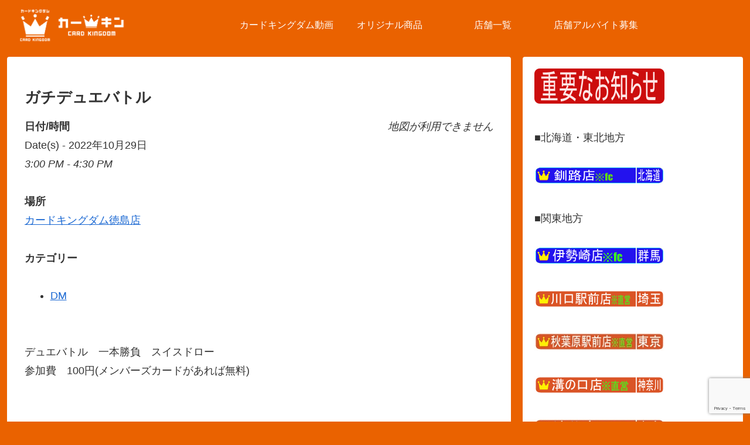

--- FILE ---
content_type: text/html; charset=utf-8
request_url: https://www.google.com/recaptcha/api2/anchor?ar=1&k=6LfPa2UoAAAAAE8wiajDxzt-CYw1kRi4PQ13Uj0s&co=aHR0cHM6Ly9jYXJka2luZ2RvbS5qcDo0NDM.&hl=en&v=PoyoqOPhxBO7pBk68S4YbpHZ&size=invisible&anchor-ms=20000&execute-ms=30000&cb=278qpwbqvr1v
body_size: 48724
content:
<!DOCTYPE HTML><html dir="ltr" lang="en"><head><meta http-equiv="Content-Type" content="text/html; charset=UTF-8">
<meta http-equiv="X-UA-Compatible" content="IE=edge">
<title>reCAPTCHA</title>
<style type="text/css">
/* cyrillic-ext */
@font-face {
  font-family: 'Roboto';
  font-style: normal;
  font-weight: 400;
  font-stretch: 100%;
  src: url(//fonts.gstatic.com/s/roboto/v48/KFO7CnqEu92Fr1ME7kSn66aGLdTylUAMa3GUBHMdazTgWw.woff2) format('woff2');
  unicode-range: U+0460-052F, U+1C80-1C8A, U+20B4, U+2DE0-2DFF, U+A640-A69F, U+FE2E-FE2F;
}
/* cyrillic */
@font-face {
  font-family: 'Roboto';
  font-style: normal;
  font-weight: 400;
  font-stretch: 100%;
  src: url(//fonts.gstatic.com/s/roboto/v48/KFO7CnqEu92Fr1ME7kSn66aGLdTylUAMa3iUBHMdazTgWw.woff2) format('woff2');
  unicode-range: U+0301, U+0400-045F, U+0490-0491, U+04B0-04B1, U+2116;
}
/* greek-ext */
@font-face {
  font-family: 'Roboto';
  font-style: normal;
  font-weight: 400;
  font-stretch: 100%;
  src: url(//fonts.gstatic.com/s/roboto/v48/KFO7CnqEu92Fr1ME7kSn66aGLdTylUAMa3CUBHMdazTgWw.woff2) format('woff2');
  unicode-range: U+1F00-1FFF;
}
/* greek */
@font-face {
  font-family: 'Roboto';
  font-style: normal;
  font-weight: 400;
  font-stretch: 100%;
  src: url(//fonts.gstatic.com/s/roboto/v48/KFO7CnqEu92Fr1ME7kSn66aGLdTylUAMa3-UBHMdazTgWw.woff2) format('woff2');
  unicode-range: U+0370-0377, U+037A-037F, U+0384-038A, U+038C, U+038E-03A1, U+03A3-03FF;
}
/* math */
@font-face {
  font-family: 'Roboto';
  font-style: normal;
  font-weight: 400;
  font-stretch: 100%;
  src: url(//fonts.gstatic.com/s/roboto/v48/KFO7CnqEu92Fr1ME7kSn66aGLdTylUAMawCUBHMdazTgWw.woff2) format('woff2');
  unicode-range: U+0302-0303, U+0305, U+0307-0308, U+0310, U+0312, U+0315, U+031A, U+0326-0327, U+032C, U+032F-0330, U+0332-0333, U+0338, U+033A, U+0346, U+034D, U+0391-03A1, U+03A3-03A9, U+03B1-03C9, U+03D1, U+03D5-03D6, U+03F0-03F1, U+03F4-03F5, U+2016-2017, U+2034-2038, U+203C, U+2040, U+2043, U+2047, U+2050, U+2057, U+205F, U+2070-2071, U+2074-208E, U+2090-209C, U+20D0-20DC, U+20E1, U+20E5-20EF, U+2100-2112, U+2114-2115, U+2117-2121, U+2123-214F, U+2190, U+2192, U+2194-21AE, U+21B0-21E5, U+21F1-21F2, U+21F4-2211, U+2213-2214, U+2216-22FF, U+2308-230B, U+2310, U+2319, U+231C-2321, U+2336-237A, U+237C, U+2395, U+239B-23B7, U+23D0, U+23DC-23E1, U+2474-2475, U+25AF, U+25B3, U+25B7, U+25BD, U+25C1, U+25CA, U+25CC, U+25FB, U+266D-266F, U+27C0-27FF, U+2900-2AFF, U+2B0E-2B11, U+2B30-2B4C, U+2BFE, U+3030, U+FF5B, U+FF5D, U+1D400-1D7FF, U+1EE00-1EEFF;
}
/* symbols */
@font-face {
  font-family: 'Roboto';
  font-style: normal;
  font-weight: 400;
  font-stretch: 100%;
  src: url(//fonts.gstatic.com/s/roboto/v48/KFO7CnqEu92Fr1ME7kSn66aGLdTylUAMaxKUBHMdazTgWw.woff2) format('woff2');
  unicode-range: U+0001-000C, U+000E-001F, U+007F-009F, U+20DD-20E0, U+20E2-20E4, U+2150-218F, U+2190, U+2192, U+2194-2199, U+21AF, U+21E6-21F0, U+21F3, U+2218-2219, U+2299, U+22C4-22C6, U+2300-243F, U+2440-244A, U+2460-24FF, U+25A0-27BF, U+2800-28FF, U+2921-2922, U+2981, U+29BF, U+29EB, U+2B00-2BFF, U+4DC0-4DFF, U+FFF9-FFFB, U+10140-1018E, U+10190-1019C, U+101A0, U+101D0-101FD, U+102E0-102FB, U+10E60-10E7E, U+1D2C0-1D2D3, U+1D2E0-1D37F, U+1F000-1F0FF, U+1F100-1F1AD, U+1F1E6-1F1FF, U+1F30D-1F30F, U+1F315, U+1F31C, U+1F31E, U+1F320-1F32C, U+1F336, U+1F378, U+1F37D, U+1F382, U+1F393-1F39F, U+1F3A7-1F3A8, U+1F3AC-1F3AF, U+1F3C2, U+1F3C4-1F3C6, U+1F3CA-1F3CE, U+1F3D4-1F3E0, U+1F3ED, U+1F3F1-1F3F3, U+1F3F5-1F3F7, U+1F408, U+1F415, U+1F41F, U+1F426, U+1F43F, U+1F441-1F442, U+1F444, U+1F446-1F449, U+1F44C-1F44E, U+1F453, U+1F46A, U+1F47D, U+1F4A3, U+1F4B0, U+1F4B3, U+1F4B9, U+1F4BB, U+1F4BF, U+1F4C8-1F4CB, U+1F4D6, U+1F4DA, U+1F4DF, U+1F4E3-1F4E6, U+1F4EA-1F4ED, U+1F4F7, U+1F4F9-1F4FB, U+1F4FD-1F4FE, U+1F503, U+1F507-1F50B, U+1F50D, U+1F512-1F513, U+1F53E-1F54A, U+1F54F-1F5FA, U+1F610, U+1F650-1F67F, U+1F687, U+1F68D, U+1F691, U+1F694, U+1F698, U+1F6AD, U+1F6B2, U+1F6B9-1F6BA, U+1F6BC, U+1F6C6-1F6CF, U+1F6D3-1F6D7, U+1F6E0-1F6EA, U+1F6F0-1F6F3, U+1F6F7-1F6FC, U+1F700-1F7FF, U+1F800-1F80B, U+1F810-1F847, U+1F850-1F859, U+1F860-1F887, U+1F890-1F8AD, U+1F8B0-1F8BB, U+1F8C0-1F8C1, U+1F900-1F90B, U+1F93B, U+1F946, U+1F984, U+1F996, U+1F9E9, U+1FA00-1FA6F, U+1FA70-1FA7C, U+1FA80-1FA89, U+1FA8F-1FAC6, U+1FACE-1FADC, U+1FADF-1FAE9, U+1FAF0-1FAF8, U+1FB00-1FBFF;
}
/* vietnamese */
@font-face {
  font-family: 'Roboto';
  font-style: normal;
  font-weight: 400;
  font-stretch: 100%;
  src: url(//fonts.gstatic.com/s/roboto/v48/KFO7CnqEu92Fr1ME7kSn66aGLdTylUAMa3OUBHMdazTgWw.woff2) format('woff2');
  unicode-range: U+0102-0103, U+0110-0111, U+0128-0129, U+0168-0169, U+01A0-01A1, U+01AF-01B0, U+0300-0301, U+0303-0304, U+0308-0309, U+0323, U+0329, U+1EA0-1EF9, U+20AB;
}
/* latin-ext */
@font-face {
  font-family: 'Roboto';
  font-style: normal;
  font-weight: 400;
  font-stretch: 100%;
  src: url(//fonts.gstatic.com/s/roboto/v48/KFO7CnqEu92Fr1ME7kSn66aGLdTylUAMa3KUBHMdazTgWw.woff2) format('woff2');
  unicode-range: U+0100-02BA, U+02BD-02C5, U+02C7-02CC, U+02CE-02D7, U+02DD-02FF, U+0304, U+0308, U+0329, U+1D00-1DBF, U+1E00-1E9F, U+1EF2-1EFF, U+2020, U+20A0-20AB, U+20AD-20C0, U+2113, U+2C60-2C7F, U+A720-A7FF;
}
/* latin */
@font-face {
  font-family: 'Roboto';
  font-style: normal;
  font-weight: 400;
  font-stretch: 100%;
  src: url(//fonts.gstatic.com/s/roboto/v48/KFO7CnqEu92Fr1ME7kSn66aGLdTylUAMa3yUBHMdazQ.woff2) format('woff2');
  unicode-range: U+0000-00FF, U+0131, U+0152-0153, U+02BB-02BC, U+02C6, U+02DA, U+02DC, U+0304, U+0308, U+0329, U+2000-206F, U+20AC, U+2122, U+2191, U+2193, U+2212, U+2215, U+FEFF, U+FFFD;
}
/* cyrillic-ext */
@font-face {
  font-family: 'Roboto';
  font-style: normal;
  font-weight: 500;
  font-stretch: 100%;
  src: url(//fonts.gstatic.com/s/roboto/v48/KFO7CnqEu92Fr1ME7kSn66aGLdTylUAMa3GUBHMdazTgWw.woff2) format('woff2');
  unicode-range: U+0460-052F, U+1C80-1C8A, U+20B4, U+2DE0-2DFF, U+A640-A69F, U+FE2E-FE2F;
}
/* cyrillic */
@font-face {
  font-family: 'Roboto';
  font-style: normal;
  font-weight: 500;
  font-stretch: 100%;
  src: url(//fonts.gstatic.com/s/roboto/v48/KFO7CnqEu92Fr1ME7kSn66aGLdTylUAMa3iUBHMdazTgWw.woff2) format('woff2');
  unicode-range: U+0301, U+0400-045F, U+0490-0491, U+04B0-04B1, U+2116;
}
/* greek-ext */
@font-face {
  font-family: 'Roboto';
  font-style: normal;
  font-weight: 500;
  font-stretch: 100%;
  src: url(//fonts.gstatic.com/s/roboto/v48/KFO7CnqEu92Fr1ME7kSn66aGLdTylUAMa3CUBHMdazTgWw.woff2) format('woff2');
  unicode-range: U+1F00-1FFF;
}
/* greek */
@font-face {
  font-family: 'Roboto';
  font-style: normal;
  font-weight: 500;
  font-stretch: 100%;
  src: url(//fonts.gstatic.com/s/roboto/v48/KFO7CnqEu92Fr1ME7kSn66aGLdTylUAMa3-UBHMdazTgWw.woff2) format('woff2');
  unicode-range: U+0370-0377, U+037A-037F, U+0384-038A, U+038C, U+038E-03A1, U+03A3-03FF;
}
/* math */
@font-face {
  font-family: 'Roboto';
  font-style: normal;
  font-weight: 500;
  font-stretch: 100%;
  src: url(//fonts.gstatic.com/s/roboto/v48/KFO7CnqEu92Fr1ME7kSn66aGLdTylUAMawCUBHMdazTgWw.woff2) format('woff2');
  unicode-range: U+0302-0303, U+0305, U+0307-0308, U+0310, U+0312, U+0315, U+031A, U+0326-0327, U+032C, U+032F-0330, U+0332-0333, U+0338, U+033A, U+0346, U+034D, U+0391-03A1, U+03A3-03A9, U+03B1-03C9, U+03D1, U+03D5-03D6, U+03F0-03F1, U+03F4-03F5, U+2016-2017, U+2034-2038, U+203C, U+2040, U+2043, U+2047, U+2050, U+2057, U+205F, U+2070-2071, U+2074-208E, U+2090-209C, U+20D0-20DC, U+20E1, U+20E5-20EF, U+2100-2112, U+2114-2115, U+2117-2121, U+2123-214F, U+2190, U+2192, U+2194-21AE, U+21B0-21E5, U+21F1-21F2, U+21F4-2211, U+2213-2214, U+2216-22FF, U+2308-230B, U+2310, U+2319, U+231C-2321, U+2336-237A, U+237C, U+2395, U+239B-23B7, U+23D0, U+23DC-23E1, U+2474-2475, U+25AF, U+25B3, U+25B7, U+25BD, U+25C1, U+25CA, U+25CC, U+25FB, U+266D-266F, U+27C0-27FF, U+2900-2AFF, U+2B0E-2B11, U+2B30-2B4C, U+2BFE, U+3030, U+FF5B, U+FF5D, U+1D400-1D7FF, U+1EE00-1EEFF;
}
/* symbols */
@font-face {
  font-family: 'Roboto';
  font-style: normal;
  font-weight: 500;
  font-stretch: 100%;
  src: url(//fonts.gstatic.com/s/roboto/v48/KFO7CnqEu92Fr1ME7kSn66aGLdTylUAMaxKUBHMdazTgWw.woff2) format('woff2');
  unicode-range: U+0001-000C, U+000E-001F, U+007F-009F, U+20DD-20E0, U+20E2-20E4, U+2150-218F, U+2190, U+2192, U+2194-2199, U+21AF, U+21E6-21F0, U+21F3, U+2218-2219, U+2299, U+22C4-22C6, U+2300-243F, U+2440-244A, U+2460-24FF, U+25A0-27BF, U+2800-28FF, U+2921-2922, U+2981, U+29BF, U+29EB, U+2B00-2BFF, U+4DC0-4DFF, U+FFF9-FFFB, U+10140-1018E, U+10190-1019C, U+101A0, U+101D0-101FD, U+102E0-102FB, U+10E60-10E7E, U+1D2C0-1D2D3, U+1D2E0-1D37F, U+1F000-1F0FF, U+1F100-1F1AD, U+1F1E6-1F1FF, U+1F30D-1F30F, U+1F315, U+1F31C, U+1F31E, U+1F320-1F32C, U+1F336, U+1F378, U+1F37D, U+1F382, U+1F393-1F39F, U+1F3A7-1F3A8, U+1F3AC-1F3AF, U+1F3C2, U+1F3C4-1F3C6, U+1F3CA-1F3CE, U+1F3D4-1F3E0, U+1F3ED, U+1F3F1-1F3F3, U+1F3F5-1F3F7, U+1F408, U+1F415, U+1F41F, U+1F426, U+1F43F, U+1F441-1F442, U+1F444, U+1F446-1F449, U+1F44C-1F44E, U+1F453, U+1F46A, U+1F47D, U+1F4A3, U+1F4B0, U+1F4B3, U+1F4B9, U+1F4BB, U+1F4BF, U+1F4C8-1F4CB, U+1F4D6, U+1F4DA, U+1F4DF, U+1F4E3-1F4E6, U+1F4EA-1F4ED, U+1F4F7, U+1F4F9-1F4FB, U+1F4FD-1F4FE, U+1F503, U+1F507-1F50B, U+1F50D, U+1F512-1F513, U+1F53E-1F54A, U+1F54F-1F5FA, U+1F610, U+1F650-1F67F, U+1F687, U+1F68D, U+1F691, U+1F694, U+1F698, U+1F6AD, U+1F6B2, U+1F6B9-1F6BA, U+1F6BC, U+1F6C6-1F6CF, U+1F6D3-1F6D7, U+1F6E0-1F6EA, U+1F6F0-1F6F3, U+1F6F7-1F6FC, U+1F700-1F7FF, U+1F800-1F80B, U+1F810-1F847, U+1F850-1F859, U+1F860-1F887, U+1F890-1F8AD, U+1F8B0-1F8BB, U+1F8C0-1F8C1, U+1F900-1F90B, U+1F93B, U+1F946, U+1F984, U+1F996, U+1F9E9, U+1FA00-1FA6F, U+1FA70-1FA7C, U+1FA80-1FA89, U+1FA8F-1FAC6, U+1FACE-1FADC, U+1FADF-1FAE9, U+1FAF0-1FAF8, U+1FB00-1FBFF;
}
/* vietnamese */
@font-face {
  font-family: 'Roboto';
  font-style: normal;
  font-weight: 500;
  font-stretch: 100%;
  src: url(//fonts.gstatic.com/s/roboto/v48/KFO7CnqEu92Fr1ME7kSn66aGLdTylUAMa3OUBHMdazTgWw.woff2) format('woff2');
  unicode-range: U+0102-0103, U+0110-0111, U+0128-0129, U+0168-0169, U+01A0-01A1, U+01AF-01B0, U+0300-0301, U+0303-0304, U+0308-0309, U+0323, U+0329, U+1EA0-1EF9, U+20AB;
}
/* latin-ext */
@font-face {
  font-family: 'Roboto';
  font-style: normal;
  font-weight: 500;
  font-stretch: 100%;
  src: url(//fonts.gstatic.com/s/roboto/v48/KFO7CnqEu92Fr1ME7kSn66aGLdTylUAMa3KUBHMdazTgWw.woff2) format('woff2');
  unicode-range: U+0100-02BA, U+02BD-02C5, U+02C7-02CC, U+02CE-02D7, U+02DD-02FF, U+0304, U+0308, U+0329, U+1D00-1DBF, U+1E00-1E9F, U+1EF2-1EFF, U+2020, U+20A0-20AB, U+20AD-20C0, U+2113, U+2C60-2C7F, U+A720-A7FF;
}
/* latin */
@font-face {
  font-family: 'Roboto';
  font-style: normal;
  font-weight: 500;
  font-stretch: 100%;
  src: url(//fonts.gstatic.com/s/roboto/v48/KFO7CnqEu92Fr1ME7kSn66aGLdTylUAMa3yUBHMdazQ.woff2) format('woff2');
  unicode-range: U+0000-00FF, U+0131, U+0152-0153, U+02BB-02BC, U+02C6, U+02DA, U+02DC, U+0304, U+0308, U+0329, U+2000-206F, U+20AC, U+2122, U+2191, U+2193, U+2212, U+2215, U+FEFF, U+FFFD;
}
/* cyrillic-ext */
@font-face {
  font-family: 'Roboto';
  font-style: normal;
  font-weight: 900;
  font-stretch: 100%;
  src: url(//fonts.gstatic.com/s/roboto/v48/KFO7CnqEu92Fr1ME7kSn66aGLdTylUAMa3GUBHMdazTgWw.woff2) format('woff2');
  unicode-range: U+0460-052F, U+1C80-1C8A, U+20B4, U+2DE0-2DFF, U+A640-A69F, U+FE2E-FE2F;
}
/* cyrillic */
@font-face {
  font-family: 'Roboto';
  font-style: normal;
  font-weight: 900;
  font-stretch: 100%;
  src: url(//fonts.gstatic.com/s/roboto/v48/KFO7CnqEu92Fr1ME7kSn66aGLdTylUAMa3iUBHMdazTgWw.woff2) format('woff2');
  unicode-range: U+0301, U+0400-045F, U+0490-0491, U+04B0-04B1, U+2116;
}
/* greek-ext */
@font-face {
  font-family: 'Roboto';
  font-style: normal;
  font-weight: 900;
  font-stretch: 100%;
  src: url(//fonts.gstatic.com/s/roboto/v48/KFO7CnqEu92Fr1ME7kSn66aGLdTylUAMa3CUBHMdazTgWw.woff2) format('woff2');
  unicode-range: U+1F00-1FFF;
}
/* greek */
@font-face {
  font-family: 'Roboto';
  font-style: normal;
  font-weight: 900;
  font-stretch: 100%;
  src: url(//fonts.gstatic.com/s/roboto/v48/KFO7CnqEu92Fr1ME7kSn66aGLdTylUAMa3-UBHMdazTgWw.woff2) format('woff2');
  unicode-range: U+0370-0377, U+037A-037F, U+0384-038A, U+038C, U+038E-03A1, U+03A3-03FF;
}
/* math */
@font-face {
  font-family: 'Roboto';
  font-style: normal;
  font-weight: 900;
  font-stretch: 100%;
  src: url(//fonts.gstatic.com/s/roboto/v48/KFO7CnqEu92Fr1ME7kSn66aGLdTylUAMawCUBHMdazTgWw.woff2) format('woff2');
  unicode-range: U+0302-0303, U+0305, U+0307-0308, U+0310, U+0312, U+0315, U+031A, U+0326-0327, U+032C, U+032F-0330, U+0332-0333, U+0338, U+033A, U+0346, U+034D, U+0391-03A1, U+03A3-03A9, U+03B1-03C9, U+03D1, U+03D5-03D6, U+03F0-03F1, U+03F4-03F5, U+2016-2017, U+2034-2038, U+203C, U+2040, U+2043, U+2047, U+2050, U+2057, U+205F, U+2070-2071, U+2074-208E, U+2090-209C, U+20D0-20DC, U+20E1, U+20E5-20EF, U+2100-2112, U+2114-2115, U+2117-2121, U+2123-214F, U+2190, U+2192, U+2194-21AE, U+21B0-21E5, U+21F1-21F2, U+21F4-2211, U+2213-2214, U+2216-22FF, U+2308-230B, U+2310, U+2319, U+231C-2321, U+2336-237A, U+237C, U+2395, U+239B-23B7, U+23D0, U+23DC-23E1, U+2474-2475, U+25AF, U+25B3, U+25B7, U+25BD, U+25C1, U+25CA, U+25CC, U+25FB, U+266D-266F, U+27C0-27FF, U+2900-2AFF, U+2B0E-2B11, U+2B30-2B4C, U+2BFE, U+3030, U+FF5B, U+FF5D, U+1D400-1D7FF, U+1EE00-1EEFF;
}
/* symbols */
@font-face {
  font-family: 'Roboto';
  font-style: normal;
  font-weight: 900;
  font-stretch: 100%;
  src: url(//fonts.gstatic.com/s/roboto/v48/KFO7CnqEu92Fr1ME7kSn66aGLdTylUAMaxKUBHMdazTgWw.woff2) format('woff2');
  unicode-range: U+0001-000C, U+000E-001F, U+007F-009F, U+20DD-20E0, U+20E2-20E4, U+2150-218F, U+2190, U+2192, U+2194-2199, U+21AF, U+21E6-21F0, U+21F3, U+2218-2219, U+2299, U+22C4-22C6, U+2300-243F, U+2440-244A, U+2460-24FF, U+25A0-27BF, U+2800-28FF, U+2921-2922, U+2981, U+29BF, U+29EB, U+2B00-2BFF, U+4DC0-4DFF, U+FFF9-FFFB, U+10140-1018E, U+10190-1019C, U+101A0, U+101D0-101FD, U+102E0-102FB, U+10E60-10E7E, U+1D2C0-1D2D3, U+1D2E0-1D37F, U+1F000-1F0FF, U+1F100-1F1AD, U+1F1E6-1F1FF, U+1F30D-1F30F, U+1F315, U+1F31C, U+1F31E, U+1F320-1F32C, U+1F336, U+1F378, U+1F37D, U+1F382, U+1F393-1F39F, U+1F3A7-1F3A8, U+1F3AC-1F3AF, U+1F3C2, U+1F3C4-1F3C6, U+1F3CA-1F3CE, U+1F3D4-1F3E0, U+1F3ED, U+1F3F1-1F3F3, U+1F3F5-1F3F7, U+1F408, U+1F415, U+1F41F, U+1F426, U+1F43F, U+1F441-1F442, U+1F444, U+1F446-1F449, U+1F44C-1F44E, U+1F453, U+1F46A, U+1F47D, U+1F4A3, U+1F4B0, U+1F4B3, U+1F4B9, U+1F4BB, U+1F4BF, U+1F4C8-1F4CB, U+1F4D6, U+1F4DA, U+1F4DF, U+1F4E3-1F4E6, U+1F4EA-1F4ED, U+1F4F7, U+1F4F9-1F4FB, U+1F4FD-1F4FE, U+1F503, U+1F507-1F50B, U+1F50D, U+1F512-1F513, U+1F53E-1F54A, U+1F54F-1F5FA, U+1F610, U+1F650-1F67F, U+1F687, U+1F68D, U+1F691, U+1F694, U+1F698, U+1F6AD, U+1F6B2, U+1F6B9-1F6BA, U+1F6BC, U+1F6C6-1F6CF, U+1F6D3-1F6D7, U+1F6E0-1F6EA, U+1F6F0-1F6F3, U+1F6F7-1F6FC, U+1F700-1F7FF, U+1F800-1F80B, U+1F810-1F847, U+1F850-1F859, U+1F860-1F887, U+1F890-1F8AD, U+1F8B0-1F8BB, U+1F8C0-1F8C1, U+1F900-1F90B, U+1F93B, U+1F946, U+1F984, U+1F996, U+1F9E9, U+1FA00-1FA6F, U+1FA70-1FA7C, U+1FA80-1FA89, U+1FA8F-1FAC6, U+1FACE-1FADC, U+1FADF-1FAE9, U+1FAF0-1FAF8, U+1FB00-1FBFF;
}
/* vietnamese */
@font-face {
  font-family: 'Roboto';
  font-style: normal;
  font-weight: 900;
  font-stretch: 100%;
  src: url(//fonts.gstatic.com/s/roboto/v48/KFO7CnqEu92Fr1ME7kSn66aGLdTylUAMa3OUBHMdazTgWw.woff2) format('woff2');
  unicode-range: U+0102-0103, U+0110-0111, U+0128-0129, U+0168-0169, U+01A0-01A1, U+01AF-01B0, U+0300-0301, U+0303-0304, U+0308-0309, U+0323, U+0329, U+1EA0-1EF9, U+20AB;
}
/* latin-ext */
@font-face {
  font-family: 'Roboto';
  font-style: normal;
  font-weight: 900;
  font-stretch: 100%;
  src: url(//fonts.gstatic.com/s/roboto/v48/KFO7CnqEu92Fr1ME7kSn66aGLdTylUAMa3KUBHMdazTgWw.woff2) format('woff2');
  unicode-range: U+0100-02BA, U+02BD-02C5, U+02C7-02CC, U+02CE-02D7, U+02DD-02FF, U+0304, U+0308, U+0329, U+1D00-1DBF, U+1E00-1E9F, U+1EF2-1EFF, U+2020, U+20A0-20AB, U+20AD-20C0, U+2113, U+2C60-2C7F, U+A720-A7FF;
}
/* latin */
@font-face {
  font-family: 'Roboto';
  font-style: normal;
  font-weight: 900;
  font-stretch: 100%;
  src: url(//fonts.gstatic.com/s/roboto/v48/KFO7CnqEu92Fr1ME7kSn66aGLdTylUAMa3yUBHMdazQ.woff2) format('woff2');
  unicode-range: U+0000-00FF, U+0131, U+0152-0153, U+02BB-02BC, U+02C6, U+02DA, U+02DC, U+0304, U+0308, U+0329, U+2000-206F, U+20AC, U+2122, U+2191, U+2193, U+2212, U+2215, U+FEFF, U+FFFD;
}

</style>
<link rel="stylesheet" type="text/css" href="https://www.gstatic.com/recaptcha/releases/PoyoqOPhxBO7pBk68S4YbpHZ/styles__ltr.css">
<script nonce="YGc9oHvhdoW2sTzr9uxzRg" type="text/javascript">window['__recaptcha_api'] = 'https://www.google.com/recaptcha/api2/';</script>
<script type="text/javascript" src="https://www.gstatic.com/recaptcha/releases/PoyoqOPhxBO7pBk68S4YbpHZ/recaptcha__en.js" nonce="YGc9oHvhdoW2sTzr9uxzRg">
      
    </script></head>
<body><div id="rc-anchor-alert" class="rc-anchor-alert"></div>
<input type="hidden" id="recaptcha-token" value="[base64]">
<script type="text/javascript" nonce="YGc9oHvhdoW2sTzr9uxzRg">
      recaptcha.anchor.Main.init("[\x22ainput\x22,[\x22bgdata\x22,\x22\x22,\[base64]/[base64]/[base64]/[base64]/[base64]/[base64]/KGcoTywyNTMsTy5PKSxVRyhPLEMpKTpnKE8sMjUzLEMpLE8pKSxsKSksTykpfSxieT1mdW5jdGlvbihDLE8sdSxsKXtmb3IobD0odT1SKEMpLDApO08+MDtPLS0pbD1sPDw4fFooQyk7ZyhDLHUsbCl9LFVHPWZ1bmN0aW9uKEMsTyl7Qy5pLmxlbmd0aD4xMDQ/[base64]/[base64]/[base64]/[base64]/[base64]/[base64]/[base64]\\u003d\x22,\[base64]\x22,\x22JMKcWhbDh8OEwoNTw681EsOZEgzDghPChAoyw60Bw4TDu8Kcw7fCm2IRAHBuUMOsIMO/K8Ogw57DhSl9wqHCmMO/Sg8jdcOyQMOYwpbDssO4LBfDmsKYw4Qww6I+WyjDlcKOfQ/CrXxQw47CosKUbcKpwprCnV8Qw6bDtcKGCsO/LMOYwpATOnnCkzMld0hgwp7CrSQRMMKAw4LCuxLDkMOXwqY0Dw3CklvCm8O3wppwElRIwrMgQWnCjA/CvsOEaTsQwq3DoAgtZ08YeXwsWxzDlhV9w5EVw7RdIcK8w5ZofMOjdsK9woRtw7o3czB2w7zDvklgw5V5PcOpw4Uywo3DnU7CsxcuZ8O+w6x2wqJBVsKDwr/[base64]/DoMOrF8Ohw5dXw7TCqcKCw6nDjErDmVDDg8OSw5rCrW3CgXTCpsKZw5Igw6hUwpdSWygDw7nDkcKSw4Aqwr7Dr8KMQsOlwqh2HsOUw4cJIXDCgFdiw7lnw6s9w5oywq/CusO5L2nCtWnDrDnCtTPDjsK/wpLCm8OZbsOIdcOidk5tw7xsw4bCh0PDpsOZBMOAw41Ow4PDtwJxOQLDoCvCvBtGwrDDjzkAHzrDncK0Thxtw7hJR8KhCmvCvjFON8OPw5pRw5bDtcKQQg/DmcKYwrhpAsOLeE7DsS8MwoBVw6JlFWUOwqTDgMOzw58EHGtBOiHCh8KEK8KrTMOCw7h1Oxo7wpIRw4nCqlsiw5PDvcKmJMOnD8KWPsKKUkDClVtTBFnDisKRwp5VNMOgw6jDhcKRSSrCvA7DscOoN8K+woAvwpfChMOMwoHChMK6U8Ozw6/Ck0sffMO/wo/[base64]/DgcK8ZCZfwrtrKsOpIn5/w5h7w4LDhmwDV03Co2rDmcK/w5kdZsO+wrxrw6cOw6DCh8KaJHUEwr7Dq1JNaMOxJ8O/AMO/w5/DmEw6bcOlwrvCvsOWQRI4w6/[base64]/[base64]/[base64]/CksOSw6nDicOOI8O3NVkbGEpdwoDCtSMWw5LDo1jCvG45wp7CtMO+w7DDkT7DssKfHkktG8K2w5bDrnR7wprDkMO1wqbDmcKeFxHCjEdFKT5lUFHCnS/CmHjDnFc4wrAzwrjDocOtGWomw4/[base64]/[base64]/ClsKXZDxEwrLCh8OATMOhw6XDuAjDgVnCiMKPw73DnsK4Gk/DsGnCt3nDpMKEQcO9bBRWW0AUwo3CkAJAw6DDq8OvY8Ovw6bCr2JKw519fsKSwoMGYRJNCizCpHLCrUN2YcOGw6l/bsO7wo41aBfCknJWw7fDpcKUFcKEVMKQd8OcwpbCmsK4w7pOwplVcMOwa3zDvExswqPDmj7DqEkiw5kaWMORwpB/wp3DucOYw71uUUgbwqfCl8ODb3nCgsKHWMObw7gXw7QvJcOJNcO7DsKuw4NsWsOCFBPCrH4eYnY+w57DqUI8wqHDmMK2SsOWUcKowrXCo8OIamzCiMORWV9qwoLCqsOxacKbEn/DlsK0XQbCicKkwqhvw6ZHwrLDoMKtXEh2KMODIl/CumFsLsKcHDLCssKQw6ZAPDfCjGfDrnbCuT7CpTMyw7Z4w5PCoVzCgApdTsOmZAYBw4fCqcKWFnTCgGPCpcOJwqMwwp8Ww6cmUQbCgArCo8KCw6siwqglcVA9w44bIMOyTMO2UsO3wq92w4HDgC88w5DDp8KuX0HDr8Kmw6Y3wpDCu8KTMMOgUXLCiyHCmB/[base64]/CslfDlgTCnH3CkyNvC8KdwpsRw4cXw4Aow7NLwrfCoX3DhEBTYAVfFR7DosOhecOvX1vCucKNw7YyIx1lF8O+wpUFCFk0wpsIH8Kqwp4JW1DCo2nCk8OCw59uTMOYEMKUwrzDt8KZwr8ySsKxd8K/PMKAw5MbAcOfJSd9DsKuHU/Dq8O2w4MAG8O5OnvCgcKhw53DhcK1wpdeXmV+MjYJwrfCvHsbw5kcYXTDpyvDmMKSH8Oew5rDvyVFZXTCjlbDon7DhcORO8Kaw7zDnR7CuRnDvcOWdG86dsKHOcK6ZGMEChlIwoXCoWhIw6zCk8K7wog8w6PCjsKgw60MN1EbKMOLwq/DoB14O8OkRjV/GwUcw5YPI8KLwozDlR5ZGhtjEsODwp4Ewp0AwqPCucOVw5gmYMOaYsO6PiHDi8Osw7h5a8KRJhwjQsOuNyPDg3wSw6sqfcOoA8Oawr1SQx0TB8KcIB3CjQdqB3PCpx/CuGUwZsOcwqbCtcOMTX9ww402w6Zqw6tSHSALwqptwpbDpQjCncOzF0FrGsOyO2N2wr8heV0QDyI8MQUaMcKmSMOLYsO5BALDpgXDrXVmwqQlfAgAwqzDncKgw5XDt8KTdGXDtRxKw6t3w5l+YsKEVkfDuVA0XMOKLcK1w4/[base64]/DnMOywprCrz/[base64]/w4DCncOMDMO5w4dCF8ONCsKKRyRbwq7CgsOOGsOaPsKyeMOpdcOpZsK3OmwkNcKawoU1w7bCh8Kowr5KIkLCjcOaw53CojZUDxtswrbCk3gPw53DrWDDksKpwqETWhnCpMKkCSzDpsOTT1XDkAHCtWNFS8KHw7fDgsKqwo1uD8KlesK/wpcgw4TCgXp+aMOMVMOQdQIww4vDiEtIwpcXJsKYZMOcMmPDkBULPcOEwrXCsh7CqcOhR8OVe1NnBzgWwqlENCjDg0kZwoXDgU/CjXdxTyXDkQ7DhcOcw50Dw4bDtsKaHcOPAQAUR8OzwoIBGWPCiMKfF8KRw57CsS9WL8Otwq8pa8OrwqYTZA4ow6l6w7zDrUBgUsOsw5zDkcO6MsKMw5RhwoFPwoR+w6EhOiIIwrnCrcO/SBrCrhcbUMOKFcOoKMKtw7oUVh/DgMOFw6DCncKhw6TDpA7CvzvDih3DojLDvFzCscKOw5bDiW7CoSVPRMKUw6zClQLCtWHDlRk4w6Q3wrPCu8Kkw4PCsWUfccOzwq3Dl8KrecKIwo/[base64]/Duj/DrB5uw5PCjxlxM8O5PWXCmVXCiGdfPnPCusODw4QAYMKWecKkwpEnwoYtwokwJE5cworDpMK3wovClUhDw4PDsU9Taht8OcKIw5bChlvDshc+wrrCtz4zfAc9A8OISmjDkcOPw4LDhcKnIwLDtTJTS8KMwoU/BG3CqcOyw51RHH5qecKrw7/DnjbDh8OfwpUtSzvCtkpQw619w75iPcOwNjPDhkTDnsK6wpURw7t6KDjDnMKoWU7DvsObw7rCksO9ViV/PcKFwq/DjlMFUVIjwqEkBSnDpGvCmTt/XMOnw7Mvw5LCilzDrVLDpyXDu0rDjAHDiMK8U8K3ai4Gw5Y8GjU6w6kqw6UEMsKHKwMITF0nLioTwqzCuXTDkyLCvcOdw6Blwo95w7DDoMK9w6cvecOOw5vCuMO6DGDCk0rDssK1wrltwr0Ow4NvKWXCrkxOw6YQaTjCssOuL8KuW2XCl38zJ8OxwrQ6bD8/HcObw5PCvCspwo7DlsKGw4/[base64]/U2fDg8KJDgcHw6TCmTTCi0EqwqPDpcK2w4gkw6jDq8KiEsKRGcKbKMOYwp4WOCLCoXZHe1/CrcO9bxkpBsKZwqYewog+bMO7w5lHwq4MwplKR8OSPMK/[base64]/DlcK+Un8kVxbClcOdP8KKw5fDrWXDnmTDo8KVwqzCrT4SJMKqwqLDiAfCtXDCuMKZwoTDmMOsQ2JZGEjDknUULT97C8OPwrDCs1BldkthayLCocKfEcO2P8OrIMO2MsKywqROK1XDusOkHnnDuMKWw4MHLsOLw5RGwp3Cp0F/wp/DqGYdGMOlUMOSe8OKQnzCvH/DoTwBwq/DvwjDjl8vOVvDmMK3O8OsZCjDv10kasOGwrtacQzCowx9w6xgw5jDn8OPwqtxb1jCuybDvj4rw6XCkW46wqDCmFp2wqXDjkxJw6TDnxY/wqshw6Eowp8mw4Jxw4MfIcKDwrPDpFPCk8ORFcKxTsKfwo/CpBFDdyFzWcKCw6rCk8OXB8OXwqpiwoJBLCxEwojCs1YHw4HCvy1uw5vCmUl/[base64]/DowEfTMOlAwRiw5PCknHDjMOON0DDkGgiwpMTwrLDo8Knw4LCtcKpVX/CnG/CmcOTw4fCmMOVPcKAw4AYw7bCkcKLERE8TTpNAsKZw7rDmnLDhGbDsiIIwo95w7bCucOnDMKONw/Ds2YlSsOPwrHCgB5YR0cjwqzCszBfw55SaULDuAHCg2dYAcKMw6HCnMK/w4IEX3jDlMOkw53CosOtKMKPSMO5UMOiw4bDnlHCuCLDmcO/DsOdNQPCs3VFLsOKwpcYHcO+wogXHcKtw69fwpBLMsOjwq/DpMKaSDkqw5rClcKKKQzDtAfCjcOlCWXDpDFPInN4w7jCkkfDhwPDtjQ+ZFHDpSjCt0NLQ2gsw7PDmsO/[base64]/Cm8Kpw7M/WsO+AkXCicOjcw/DlcKXLcKJZkJzWmUDw7U2XDlBCMOcPcKUw4LDssOWw5MPH8OIRMKEA2FaCMKxw4zDsW3DkEDCg2TCrmgwC8KLfcKOw51Zw5ACwpZrIzzCgsKgd1XDnMKqbsKrw65Ow7lQHMKNw5/DrMObwo3DkCrDjcKnw6TChMKcWUnCjXATVMODwozDhMKsw4B6CQNnLh/CsgUxwrXCpXoNw6vCusOhw5DCtMOlwq3Du0vCrcOww67DgnzCl03CjcKPUAtWwrpTVGnCosOrwpLCsEbCmG3DmMO/GCRAwrkKw7IQQ3ErWikBNwwAA8KJQsKgEsKHwpfCkRfCs8Ouw75QQBVTD33Cmy4Aw7PDvcK3w4nChi4gwpPCrT4lw4LChiIpw6QgM8OZwrJNJsOpwqk0d3kfw7/DmjdyWE9yIcKRw6VodiYUP8KnYz7Dv8KRK1LDsMK1WMOue0XCgcKDwqZwG8K4wrdNwq7Dli9/w6zDqSXClEnCmsObw6rDjhc7E8KHw7BXbSXCpsOtAkQewpBNHcOYEmBmTMKnw55FZMKBw7nDrGnCqsKIwr4iw49oA8OlwpN/ai5lAANiwpckQwvCj3Zew7TCo8KrUkcxdcKpLMKILyJqwoLCnEpQYi1MKcOWwoTDiAh3wqpHw7k4KWjDggvCgMK7I8O9wr/Dp8KFw4TDncKBC0LCkcKna2nCiMK0wqMfwoLDlMKdw4F4CMOQw55Wwr85w57DiUU0wrFxUMO1w51VDcOAw6LCnMObw7c0wqrDuMOiWsKWw6dvwqHDvwdeIsKfw6wrw7vCtFnCsGHDjRk9wrdNTUDCkFLDjSUTw7jDpsOqaUBew5pHJGnCmsOyw5jCtw/[base64]/DjMO3w6U2w7nDs8Kuwo5iw5/DscOhwq7DocOhfjwgw4bCkMOTw6DDqwEXESlgw4vDg8O+F2HCsCLDm8O2REjDp8O7QcKewqvDlcO6w63Cv8KNwqhTw4wlwqlww6TDnmjCinLDjk7DscKLw7/DqCs/wo5+b8KhDsKUFcKwwr/[base64]/w4rDjQ8uRMK5wrLDv0M7CcOja8KwKhzDu8OxUzrChcOAw6Yxw4NTDTnCicK8w7B6SsK8w716ZsKQQ8OAAsK1E2xBwogrwr5Hw5vDqmbDtxTDo8OGwqzCq8KzFsKTw63CpRvDqMKbA8OZZBJpNy1HPMKPwozDnzE5wrvCll/Cjy/CmyNbwqDDr8ONw6VCb20jw5fDiWzDgsOde0lrw4BVacKQw7gxwrRkw5nDlBPDgU1Zw5BjwroTw7vDgsOJwrXDgsK5w6olasOWw6DCgwXDg8OPTEbDpXPCtcODQQDCiMKFOnfCncKvwpQ0DgcTwqHDsTADU8OyC8OqwobCoB/[base64]/w5M3wpYTw5nCu3XCpXBFw7TDtwcqAFjCol11woDCmmPDn2vDosKLRk0Nw5fDnQfDjQ3DksKpw7fClsOFw5luwpxUBD3DsHpsw7bCvcKmL8KOwqzCu8KCwrcIMsKcMcK9w6xqw4Q/STcPWUfDusKZw7/DhSvCt37DjmbDmEMIfmVCNgrCssKic1kEw7fChsKIw6N4KcOHwqJRbCrChho3w73CmsOnw4bDjm8bWy3ChlNBwpcCaMOJwpfCvHbDssKNw6VYwrIswro0w7BbwozDosKiw6jCocOADsKWw4hVw6zCoyAEL8OiLMKBwrjDiMK/wpjDgMKpTcKbw4jCjQJgwphBwrp9eT3Ds3HCnjFsYi8qw5BZNcOTIsKpw6tmIcKLdcOzTBkrw5zChMKpw7zDsmbDjB/[base64]/Do8OieABKwrklwq3Chxk9YTvDnDnCusOmwqXCmAYIAcOYGcKRwqPDs17DqWzCp8K0fVAFw68/JWnDisOnbMOPw4nDsnTDocKuw40yYVI5w4rCk8Odw6okw4fCoTjDnxPDlR4xw4rCssOdw4jDhsODwrPDuxBTwrIoXMKad1rDuxbCuUEjwrs5enE3IsKJwr1/KG4YRl7CoBzCgsKnIMK5b2PCtGQzw5Rcw5vCvlN1w7A7Sz3CrcK7woN3w4vCocOLREoQw5XDp8Obw7QDMMOGw5sDw5jDusO9w6s/[base64]/DoBU+RMOlwqjDkjxffMKIDcKrbHkMwqzDgMOLMBzDicKDw75nWDvCnsOpw5lQXcK5dwjDgUIpwpN8woLDr8ODXcOrwo/[base64]/w6gGacKXw4LChjoTw7oADQzDssKmw59Pw57CgcKfaMKJfgVMBh54dsO0wo/CmsK8WBVHw6EZw5bDg8Ovw58rw4/[base64]/CnwM7Z8KtW0AUGcOpw5kREsOMc8O+IwvCkF1bFcK2eW/DvMOKCiDCiMKEw7nDhsKkNcOBwpPDq2XCmcOIw53DsDrDkmDCu8O2MMK5w6gRSi1UwqYOIxgDwpDCvcK1w4LCgsKCwoPCmcOawq5SZcKnwpvCisO5w7gkRyrDoFQdJHsDw6ocw4N7wq/ClwfCpHlGCVHCkMKaWU/DkXbDoMOqEx7CnsKxw6rCo8KgJ0dsOSJxLsKww4cMAxbCp39QwpXDgUZKw5BxwprDssOYAMO6w4/DrcKKAm/CtMOgB8KRwohvwpfDncKGPzrDgic+wpfDj2IvYMKLbRZGw6bCm8Knw5LDv8KkKGrCvHkDFMO7E8Kaa8OCw45xCyzDuMOuw5HDicOdwrbCi8Knw5AHIsKCwozDlMO0YlbCoMKIfMOJwrZ7wp/Do8OWwqp5AsO+acK9wpoowofCpsKARkbDvsOtw57Dg105wqUnEcK6wpZnfmXDoMKRRRt5w4LDgkBwwo7CpVDCvUfDmz7Coydtw7/DgMKBwpHCl8OqwqYqZsOYZsOOb8KAFVXCtsKUDz1BwqjDlWZ/woImPDssGlcyw5DCo8OowoHDsMKewoBVw5EVTDMTwpx9eTnCi8OCw7TDocKIw6XDrinCoEYOw73CocOQC8OqRxXDo3bCl1fCu8KVbiw2UEzCrlrDgsKrwrcvah91w57DrTQUYnvCqn/DvSAvTHzCosKOScO3ZDtlwrF1MMKaw7UqUFYsacOOw5LCgsKPUldYw4bDl8K3OQEgf8OeJcKbXB7CiEgMwp3DpsKGwpBbFwnDicKmG8KzG2bCsyfDgcKoTB5gBTrCtMKDw7IEwrMVfcKrasOKw6LCusOFf0h3woI2ecOINMOqwq/CmDEbE8Osw4QwRkIsV8OAwp/CnjTDv8O2wrrCt8KDw7XCgcO5CMKfaWlcQEvDtMKHw7wLPcOhw6XCin/CucKaw4XCgMKUw6PDtsK4w4nCpcKOwqctw78pwp7CqcKHc1rDscKDBS9kw7E7B3w9wr7DhXTCtnbDicOaw687RmTCnxRqwpPCnHPDv8KJS8KoesKnVy/CicKIfVzDq2lobsKdUsOfw70Tw4lrPjVlwrNuw6wVb8OVEsKrwqd7DsK3w6PCncK+OStcw4hTw4HDlhtnw7jDucKLAxHDjcOFw4YuLcOgIsKiwozDi8OwXsOGUxJIwpopOcOoW8Kxw4jDtV15wopDRjljwq3DkMOCNcOYwp0fw7/Dr8OYwqnCvgpqGsKVW8OXABzCvlvCtcKTwpnDoMK/wpXDoMOoGVAcwrVjbwdvQsO+ICbCmMKmRsKvUMKOwqDCq2vDtz8zwplfw5tBwqfDr2hMD8KMwq3Di1F2w4JvQ8KRw63Cq8Kjw7NxOMKpMg9uwr/CusKWXcK8LMKPOMKuw5wQw6DDiFshw55sUxUOw4vDncObwq3CtEhtXcO0w6LCrsK9TcOpM8OiXCYXw4RQw77CqMKEw4/[base64]/fcKBwoXCo8K8w5TChH8JwqUrw4A8BXAOXAxpwpHDq0DDg0zCpgjCuQLDnmvDqyfDkcOXw4YdBQzCnChBBsOnwpU/wqnDrMO1wp4Vw6EtC8OpE8KswrhpKsKeworCucKUw4tDw5tpw7sawqNSBsObw4xENxfDvFoVw6TCtAzCiMOXwqYyMHnDvSMEwo9SwrkdGsOha8OEwokDw4AUw5NowoBqXUTDsQDCqQrDjntiw6XDmcK3a8OYw7LDgcK7wqbDqsKJwqzDkcKtw5jDn8OuFHNydlN/wo7Ctw9DWMKjOsOsDsOAwpo3woDDgjlhwo0SwoZPwrJyYlAHw70gcScbNMKaFcO6E0wTw7rCt8Ovw7zCsk00esOmAWbChMOgTsK7fHnDvcOowpwuZ8KeY8KQw5QQQcOodMKtwrI4w4l9wpTDk8O/wpDCrDvDucKPw71fI8K6AMKjOsKYTUHChsOCSioTeU0nwpJvwqfDrcKhwo8Uwp3DjB5uw5bDosO7wqLDqMKBwqfCv8O2LsKKE8K2UT4TU8OHaMKBDsKnwqYZwq55VyIrdcOEw6szdsOww5HDvsORw6AiPCrDpcO9AMOww7zDnWfDhjIPwp4nw75AwoI/[base64]/fT7Dp2diwppZRMOCAUBkfRJ3wrzCncKBTDXDgMO9w7zDv8OKWAYCWi/DqcOJSMOCBQwHBGJ2wpfCgDpVw6nDqsKGKAkrw5fCusKtwrgww7w/w5PCoGpjw61SCgoVw47Ds8Kpw5bCqXnDkExYK8K9e8K8wobDicKww7QlLiZ0eDlOe8OPTcORAsOsTgfCqMKAScOlCsKewoPCgEHClDtrP0w/w5bDq8KTNhfCq8KAGF/CrsK9b1rChi7DkSzDsRzDpsO5w4kww77DjkF3YTzDqMO8V8O8wpNGVBzCg8KEJ2Qbwq8leg1BLhpsw5vDo8OywqonwofCnsKcMsOEHcKAKyzDn8KUMcODGcOUw71/QD7CqMOkHMOfKcKPwrFDEDxkw7HDnFQ3UcO8woPDkcKJwrZ0w6jDmh4kAxhvA8K/LsKyw44Owp1TccKtcHVrwp/CtE/Dl2HCuMKQwrTClMKMwr4Zw5h8OcKmw4LCi8KLZ2DCuRxZwqzDpH8aw749fsKvUMK2OB1QwqJRdsK5wrjCrMO8aMO5CsKkw7JNSV3Dj8OAFMKGWsKJMXYuwoEYw7o9Y8OiwoXCrcOBwrd/DMODdDoawpcSw4jCiyPCrMKdw4MXw6fDlsKTMcKSO8KTSSUAwrpJBzPDjsKXKFFPwrzCmsKhYcOvAAnCrnrCjxYlbMKqYMOJTsOQCcO6esOtPcKyw5bCriLDtRrDusK8YgDCgUbCv8OkO8O/w4DDtcOQw589w6vCq2UgJ1zCjMKWw7DDmT/Dv8KywrE7d8OoCsKyFcK1w6N4wp7DkS/DnAfCtXfCnS3DvTnDgMO+woRTw7LCvMO4wpp0w616wqowwpwAw4jDjcKMUBfDnDPCuwrCksOMPsOLR8KdBsOocsOYDsKoHypeGyXCtMKhF8OewpcpFi0uCcKrwooff8ONAcKHCMO/[base64]/DpcKQw5sqV8KEw6hZwpwCw7PCnRPDuW3CnsKdw5fDk2nCosOqwpHDtC3CucOha8OlNCbCvRbCl1XDhMKQNh5vwo3Dt8O5w4ZzDVNxwozDsn/Dv8KkZzbClMOVw6vCn8KCwo7DncK8wrE5wo3CmmnCoDrCm37Du8KCNjTDisO+JsOgUcKjE1d3woHCiF/ChFAEw6DCscKlwoMObcO5OTF/HsK5w7YTwr/ClMO1AMKJYlBgw7rDrULDsVRpMQbDicOKwrJHw5sWwpPCqXHCj8OLSsOgwoIoHMOXAsKCw77DmnMbG8OaQWDCjwnDpx8fTMOgw4LCq30gVMKxwrhCBsO+RzDCnMKxIcOtaMOrEyrCjsOFF8OEOX0IeEbDt8K+A8KewrlZDExow6cPdsKew6TDjcOGBcKewrR/YUjCqGbDh1tZLMK/csOLw5PCsQ3DkMKmKcOFLn/[base64]/CjQYhwovCh8KgeDTDoiJQwpbDusK8w6fDkcKCwoxSwpVSBHkMKMOjw67Duj/CuVZkBAfDpcOsOsO8wrPDgsKvw7fCv8Kqw4nCiy4DwoBYIcOpRMOAw4LCnW4dwqoOTcKsIcOPw5/Dm8OkwqJdOcOVw5EUJsO8fwdCw77CssOtwpfCizM4SglXQ8KuworCuDlbw5hDXcO0wpVlTMKww6zDrGVLwqUawq19w58NwpLCpEnChcK0G1jDtGrDncOkPB7CiMKxYjvChMOiakANw7PCi3vDpMOzTcKSXQrCucKIw7vDqcK/wqnDkmExLlJdRcKqNldcwrt/esOrwp19dWlkw5nCh0EBPDVkw7PDm8KtNcO8w7B7w7B+w4dnwr/DnXR/FgVMKBdXAU/CjcO0RWkmIVHDvkDDoBvDqMO5FnFrOGQHZMKhwoHDrkR9YwIUw67Cu8OhMMOVwroKKMOLN1Y1H3fCpcK8JGzCkgFLYsKKw5zCn8KCPsKBL8ONAh/DgsO/wprDlh3DhmMnaMKiwqPDlMO3w74aw54+w7TCqHfDug5sPMOswo/Ct8KyDgsicMKaw4UOwrLCvlTDvMK+ERZPw6cew68/fcKichIUXMOkSsORw4zCmBo2wqxawr/CnXsYwp58w4LDr8KuScKuw73DtghUw6tTMTsnw6jDhcKUw6HDlcK9YFXDpFXCr8KqTjsbGlTDiMKaHsO4UDZqPB8RFnzDi8O2GXwqE1RpwoTDrSPDo8Kow6VCw6XCtH4RwpsrwqNYcXHDqcOELcO6wqbCm8KHUsOBUcOxbApnIyZJJRpswp3ClUPCkF4oGA/[base64]/[base64]/DvsOaw41KbB5hwrbCo8OKw4bDmyFpNT/[base64]/DlVzDo8KYwqDDkMOWw7tLOGvDryrCqWBqFsK7wo/DlDPCukTCv3pNPsK0wrUIDy0IYcK2wq9Pw6DClMOAwoZpw6fCk3oLw7vCuU/CpsOrwqYLPmvClXDDrF7CnUnDh8K8wqMMwojCln0mFsKQc1jDlit4QBzCoxbCpsOZw6/[base64]/CrVkPwp12ZnJXwpIeYcORXlHCsAPCkcOIw69sw58Ww7vCv2vDm8K1wrt9wop2wrNrwoEYRALCtsOwwoY3J8KcRcO+wqliWA9cAh4PJ8Kvw7k0w6vCgVYMwpfDu0VdUsKUJ8OpVsKuf8Kbw4B5O8Obw6Q1wq/Dr31FwoRkMcK0wpZmPWEHwpF/HjPDr2R2wrZHB8Oswq3CtMKeFUtIwrFcSGHDpBjCrMOXwocRw7sCw43DvQfCi8OgwoTCuMOZcwhcw73CoHTDosOaZXTCnsOmJMOtw5jCsD7CnsKGEsOtZzzChWxXwoXDiMKjdcKKwozDqcO/w7XDnzMtwp3CggVLw6Zjwq0Vw5HCu8OQInzDn0lnXAsLTRF0HsOjwpcuAMOuw5Rkw4zDgsKPAMO6wqVyVQE+w6RnFQhNwoIQPsONDSVtwr/Cl8KXwowyWsOIPMO6w5XCqsKCwrNbw7fDuMO5XcKCwrvCvkTCj3Q7NsOsCUPCo0vCnWEKYHjDp8KJwrcZwpkIesKBEjbDnsOmwpzDhcKmWVjDscOqwoJbwqNPFFpIFsOhYDxSwq7CpcO5SBkefVNoK8KUTMOtPg/CrRwtBcKnO8OgZ0A5w6LDncKpb8OAw7NkdU7CuXh+ZV3Dg8OWw6DCvCjClQHDsWPClsOwMzVTS8OIaRF3wrU/[base64]/CskvCt1zDqcODw5piYiDDs8K4w6XCr8O2wonDt8O9w7F/UsKzFQ8UwrnCucOsSyXDrFtNQcKtPXfDmsK3wo9NO8KOwo9Aw4DDuMOZGUszw6vCmcKFCl07w7rCkQHCjmzDr8OEBsOHBiw7w7PDjgzDiWXDghxhw6dTGcOUwpPDvAkEwoF6wpE1a8OJwoIzOQHDpTPDt8KSwokcDsOJw4dfw4FjwrpLw5t/wpMRwpDCvcK5CkPClVJ1w5w3wrjDrXnDsktaw5dKwq5dw58owpjDhwV9b8OyccOrw7/Dt8OIw5Q4wr/DpMOqwo/DuFUCwpMXw4zDogjCu3fDjnjCqFvCjsOsw6zDlMOSRGd+wrEmwoTDpk/CjsKtwr3DkwJ/LFzDocOEa30FAsK/Sx4MwqTDqiXDlcKpBHDCq8OEcMKKwo/CusOjw6HDq8KSwo3DkFQfwq0MC8KIw65Gw6pRw5rDoTTClcOzfyzCgsORd1jDrcOhX1pGJMO4SMKnwo/CjcOnw5vDhFw0CXDDqMOmwp85wpDDvmbCscK3w4vDm8Kiwqpyw57DjcKSYQ3CigF2IRTDiApRw7pxOVnDvRrCr8KSezrDpsKhwrIBaw56GMOwAcKQw5bCk8K/wp7CpVctcU3CksOcBMKDwqB1TlDCpcKUwpvDkx47WjnDrsOlSMKbwpzCuTFCwpNgwrHCvcKrXsKiw4/CoXjCsSQdw57DoAkJwrnChsK3wpPCocKfaMO9wp7CqmTCqlDCgWN2w6XDvW/ClcK6QHwkbsO9w4TCnAw7ITnDscKwFcOewo/DlS3DmMOJMMObDUxKTsOFecOWYDUUccOLIMK6wqnCgsKOwqHCuQtKw4pIw6/DhsOxJsOMXsOfOMKbKcOjVsKswrfDnyfClGDDkFQ9PMOIw43DgMOdwqzDocOjesOPwpXCpG9kdWnCvWPDtkAUJcKLwoXDvADDqyUpPMOWw7hpwr02AS/CtnNqRsOBwrPDmMO5w6scKMKUC8O4wqkkwrYgwq/[base64]/CtcKmwroswpdjV2tbw7LDsE5mwrJQwr3DtAYHBg5vw5UEwo/[base64]/OcOoOsKbDATDuWAPH8K/w4HChMOvwpxhw4HCpcKkBsOsPm9NXsKuMXFUGWbCl8K6wod2wr7DqV/DrsOdKMO3w7pYbsOow4DDlcKMGwvDnhLDt8KPasOOw4rCtDbCoisOC8OOM8K1wrTDqzrChMK4wqjCpcOPwqc5G3zCusO/HisGZsKlwq81w4cmwonCl3xZwrAgwq/DvDlzDiIFRV3DncOcVcK5Jwkjw5V5Z8OEwok8EcKYwrYqw47DjnkbWMKXFXErBMOpRlHCpinCssOgbjzDqhsvwpRVXBwmw5LDhi3Cs1NyM2oBwrXDuylBwpVWwpJ7w5I5IcOlw6XCsEvDmsOow7PDl8K5w5BMKMO5wo0Iw7EdwoslW8KHAcOqw4HCgMKrwqrCmz/DvcOAwozDi8Kaw49BemQ5wrvCh2zDocKFfWZWPsOxCSNKw67DmsOcw4bDiR92wrUUw6VgwrrDiMKgDE4Mw5DDrcOLV8OBw69FJyLCicK2CWs/w7J5XcKpwqbCmAjCshLDhsOeNXfCs8O5w6HDu8Khc0bCr8Oew5dcZkLCpcOkwpVTwoLCuFliSCjDtATChcO4KS/CiMKCJn97O8O0I8KiNsOAwpFaw5PCmjVveMK0BsO+J8K4BsK2SyLDt1PCuEfCgsKWGsORZMKuwr5pXMK0WcOPw7I/[base64]/w7XCtGEmw4jDkTzClBZ7CWTDssKww73CoMKKwq9+w7TDnCLCrcO/w5bCkUHChjPChMOAfDMwNcOgwpt3wqXDqF9qwoxWw7FCHMOCwrsvbn3CncKSwrQ6wpAANcOpKcKBwrFIwqc4w4N9w6zCsBLCrsO/X0zCowlaw77CgcOOw7JQVRnDrMK4wrh6wqpTHSDCkXMpw5nDk3pdwqUqw57DowrDisKHbD0wwokjwqk0TcKXw6FDw5PDs8OwHRE2aXUCXxg8JhrDn8O/H1d5w4/DisO1w4nDu8Osw5VHw5vCgMOyw47DqMOzFEVBw7h1JsO2w6rDkgTDpsOhwrElwrhaRsOEE8OGN0jDicKDw4DCo1MsMnkww44easKbw4TCo8OQK2Few4hue8KBa3/DscOHwqpjGsK4e1fDpMOKDsKdKk4lUMKLEDVDARU4wq/DqsOfaMOewqFDeCTCuHvDnsKXbRtawqFnAsOmDTTDp8K8dTRBw67DucKyJmtSEMK3wpBwDxBaKcKif17Ci37DvhdEemjDrj0iw6h/wocYKBAkBlLCiMOWwrVUZsOKDShqJMKOV2NxwqIkwr/DrHZARkrDjBzDncKpLcKmwp/CgFt3fcOewocPacKHLnvDgmYIFlAkHFnChsOhw5PDlcK+wrTDncKUecKkWBdHwr7CkDZAwrMvHMOjQ3PDnsOrwr/Cu8O0w7bDnsO2KsKbUMO/w6XCoQnCocOFw64WQBddwqLDmcKXecOfAMOJGMKtwo1iMEBGHghebxnDtwPDogjCr8OawqrDlG/Ch8OtU8KDdsOzNWk8wrUNGFMuwqYpwpnCjsOTwol1ZnzDt8OewpXCimXDicOAwox0TMO7wq5/AcOMRz7DuQtdwp4hSF/DmyfClAHCq8OKMsKGLkbDjcO4w6LDuhcFw53DiMKEw4XCvsObXsK9B0RTEsO4w4NmGxXCg3DCuWfDmcOjIUwgw4ZgQD07dcKqwqnCm8OvO0rCsHE0fH5dPE/DkA9UHADCq0/DkEwkLE3DrMKBw7/DmsKWw4TCgC8WwrPCo8OFwq9tBMOSAsObw7oTw7Inw4DDrMKbw7toDXkxScK7cn0hwrsow4FaOzwKcj3CumvChsKawr1/IRASwp/CicOBw4Qrw5nCoMOCwpYRR8OIXCbDlwoeSXfDiG3DmcOMwqIBwppVJyg0wqjCkBk4VldePsKVw4fDlk7DgcOPA8KcLhh9SmTClVjDscOBw7/CnTvCpsKxCMKlw7opw73CqcOZw7pZCcOTHsO9w6bCnBttETvDoTnDpF/DscKRPMOTKi1jw7hYPV3Cp8OfbMODw7kTw7pRwqwLw6HDpsK3woHCo38BbSzDvsOuwrTCtMKMwq3DunN5wqpvwoLDgWDCgsKCWsKjwr/[base64]/DshfDpcKaScOSAsONw43ClsOrNMKkw6LClU7Dt8ORbMOkYjjDsEs7wqJ8wp9jZ8OhwrzCpTAmwpBdMQBzw5/CukvDk8KxdMOdw7nDrwY2Tz/DqWdMdlTDkn1Ew5AadcO5wrdhTsK0wrQRw6wcQMOmXMKbw4HDu8OQwrEnGCjDiGHCkDY7fUFmw4YQwpbDsMOGw4QYe8Oyw5bCswbCigrDiEfChMKOwo9/worDg8OAc8KdRMKZwqs+wq4WHi7DhMOiwpTCmcKSDUTDo8KlwrTDqS9Pw68Zw64xw59LUSxIw5rDncKEVT1Qw7dUahFFKsKXYMO+wqoTKlzDo8O6Sn3CvGEzCMOzOWHCkMOJGsKXeBlmZm7Dl8K4TVxmw6/CsCTCn8O/ZyPDgcKdAlZHw4lRwrczw7EGw78wQ8OgDWDDk8KUfsKeOzd0wq7DkxXCvMOMw5NDw6glIcO5w6Y0wqQOwqPDu8O0w7EvEWUuw6zDjcKmTsKKfRfCl29Kwr7CiMOww68bLCF6w5vCosOeVxVAwo3DmMKndcOaw4/DvF1kVmvCs8OJccKYw4HDmCbCkMOnwpbCh8OSWn58c8Kkwr0DwqjCusKywoTCizfDnsKrwp8tVsOCwrEpGsOFw45WdMKWXsKhw5ROa8K3NcOlw5TCnWA+w6tjwrUuwrQwS8OXw7xyw4oHw4ZWwr/CsMOrwqN5G2zDoMKew4QSe8KFw4gCwqIow7TCr0HCnmFxw5HDhsOrw7JQw5AeLcKGQMKGw6rCkybCmUDDsVfCm8KsD8O5ZMObP8KIG8Oqw6h/w4vCjMK7w7DDu8Oyw6XDksODZCgJwqJ9bcOeAjHDhMKcbErDn34cC8OlDcKyKcKCw59Gwp84w65BwqdtMH9deCXCvyAWwoHDpMO5emrDsV/Dh8OSw48+w4XDn1fDv8ObTcKZPUICPMOJD8KBID/Cs0rCtElGS8KHw6PDssKewrjClD/DtsOdw4PDon/[base64]/w4rCtcKuw61Aw4USFhIRRsKJw4Blw60nwqPCuQFCwqzCqGUowqvCmikrAgw0fQ96fyJ5w74vUcK6QcKhVx7DiXfCpMKgw6I9XTXDlmRkwqLCjsKLwoTDm8KKw5jCs8Oxw58cw5XCiQXCgcKOZMO6wp5xw7Bxw6QARMKFFhLDozkpwp/CicOoFm7CpRNqwoYjIMOkw4PDpEXDscKMQgTCu8KkfH/DgsO3LwvCgxjDml8jS8Kqw44/w4nDoArCqsK5woDDlsKdTcOhw7Fow4XDjMOFwpZFw6DCs8OwYsOew7JNQMO+Tl1jwqbCiMO+wpIXTybDl0jCk3ETfhEfw7zDgMOuw5zDr8K+WMOSw4DCkEFlFMKYwo85wrLDhMK/exrDu8KBwqnCngYEw6nCjER8wp1nEcKnw6IGOcOAU8KSdsOTJMKUw7jDiBfDr8OyXHEjL13DssOgccKPEGAaTQRSw7VTwrAyb8ONw5ljVBVgJsO3QsOWw5PDoyXCiMO2wrzCtgDDozjDpcKTGsO3woxRacKhXMKxNw/DrMOXwpLDi39Zwq/[base64]/CkcOBKsKQw67CjmjDqAnDnsKew6hDwr/Di3/DtsORUcOrQmXDi8OdXMKhKcOkw6wRw7R1w4M6S0zCmmbDmADChcO0BWFqEynCrjRwwrYgUB/[base64]/DkFrDpwwRw6VhEErCrzXDsMOpw5sRT2/Di8O6NUUZw6TCgcKZw73DuxhJa8KhwqRJwqUkPcOPIcO1bMKfwqc+FcOoEcKqdcOawo7DlMKRX0g1dTtqcgtgwoptwrDDhsKoYsOwTQXDqsK8TWI8dcOxBsO6w5/CkcKGShhnw4fCnhXDhmHCiMO/[base64]/Dr8OATyItwq4DS8KQHcKfwp00w7g/HMOrw5pawqMSwrbDmMOiADYEA8OvPgrCoGbDmcK3woRYwpgQwp0pw6DDrcOWw5nCtGfDrArDkcOjbsKQPTJ5UTrDtDrDscKuPkl4cyhyCV7CiRZfdnEpw53DicKhO8KMIwMvwr/DpljDnlfCv8Oaw7DDjDc6e8K3wpcRdcOLSVfCh0rCt8K4wqdlw67DnnnCosKKZUwew47DncOoe8OHGcOhwoPDpkrCtGwIdELCuMOKwp/[base64]/RcKhZnImw7YQBHJWwowTwrLCi8KjwrDDpcORWwVYw7PCscODw4l7NMO6ZC7Co8Kkw44Fw5B8bDXDj8KlOAZ3dwHDtjPDhgsew6klwrw0AsKIwrpkdsOqw70geMKBw7kTJU09KA99w5DDgA8TcXfChGYvE8KLU3IVJkJYTh9gZsO2w5jCu8KdwrpZw5c/QMK1EMOHwrxQwp/[base64]/Dmml/wowLAsK6X8OOQBdxw6PCnsOAUgAzZxrDu8OEbCbCi8OpeB55fQsMw5paK1rDjsK0YcKQw71mwqbDncODeEzCvEFreTAOD8Kkw6DCjHXCvsOWw5kUVk9Lw5BCKMKqQ8O/wqNwRlM2bcKgwqs5L0N8NQfDnB3Do8KKFsOAw54kw4dlRcKuw6o2J8O4wo0AHDjDssK8WcOFw4zDj8OAwo/CujTDsMKVwot6BcKDUMO7SjvCrDXCs8KPMXXDrcKKD8KVBWTCksOXJUQ6w5LDkMKaGcOdP2HDoiDDlMKywrjDs28oUHAMwqYEwqgIw5PDp1nDucKwwpbDkEcKEURMwokEEVQIYgPDg8OTGMKvKntiFCTDkMKvIkHDscK/e0LDgsO0dsO0woMNwpUodinCm8KiwrzCmsOOw4vDrsOOw47Cn8O4wqvCnsOJVMOmURbDgkLCjcOVTcOAwrJeTjFWPxPDljdgaGnChS4uw4c4eUh0LMKbw4HDkcO/wqnClm/DpmfCp2R/RMOuQcKwwoJwAWLCgEtAw4lpw4bChmdgwoPCqC/DjjgjTyrDowHDuSdkw7YJfMK/EcKfPxTDnMOOw4LCv8Odw7rCksO3G8KIOcO7wr05w47CmMK6w5BAwo7CqMKVVXPCrytswr/ClQ/DrGbCoMKUw6A4woDClzfCjQkadsO3w6vCh8KNFwDCusKEwqMuw6/DlTvCg8KCL8O1w7XDjMO/wpANGsKXesO0w6bCuWfCsMONw7zCu3TDhms/f8K8GsKLHcOnwosKwqPDmHQ4BsK5wprChlMuSMOVw5XDrcKDecKVw6HCgsOZw6BJZlJwwrtULMKJwpTCoRcwwqrCjXvDqBLCpcKHw6ECNMK+wrlfdRhNw7vCt2xCCzYIAsOYAsOtcC3DlX/CpF54DQMGwqvDlWghPMKHBcOYNzfClF0AOsKbwrx/[base64]/[base64]/eMKkw6oBLCFBw7JRw5pfw4dAZlbDu8OfbkvDvyVeLMKzw4PCph91Rn/CnQDCvcKVw6wDwpcACR4nfMKBwrUSw70ow61rbyMxeMOvwoNjw4TDtsO2csO1U14kdMORGwNuL23DqcOdZMOpQMOBBsKmw4jChcOow4w2w5s4w5rComRbe0Rnw4XDsMKPw64Uw58yUXgjw6HDnm/DicOBfGjCkcOzw6XCmi/Csn3DncKoFcOBQ8O/RcKswrtAwotlDVLCrcOcfsOUNS1VAcKgKcK3wrPChsOKwoBJeEDCqsO/[base64]/DrMOsWQhcJcOvwoscPUfDgwXCujvDi8KjE33CtMOwwo8OJCAwHXDDqgTCqMOfDwpJw7gMHSrDpMOjw6B3wogJXcKuwohbwp7CmMK1w4wUbANhbxbDsMKZPyvDmsKEw6/CrMODw44hIsKMW0NdbCjDksOVwrt5En3CvcOjwo1fYhZjwpEyHH3DuBDCmmgew4bDu3LCjcKXFMK4w641w6wQAGc1Yipiw4vDrxJUwrjDpgLCiy1ERTvClcONb1rCt8KzR8OmwrsewqLCni1JwoIbw5dywqfCq8OVU1HClsOlw5/CizXDusO1w6zCk8KgfMKwwqPDiWA0NcKVw6t9Hm4iwr3DhX/[base64]/[base64]/DmVBEXsOiw4HCgMOTb8OswotywprDusO9WsKWWsO/w7PDlsOpKEZCwq02OcO+K8OKw7TCh8K7FCQqaMKacMKvw6wYwo7Cv8Oef8KRKcK9PFfCjcKQwpx8McKeJRg+G8OowqMLwo4iT8K+Y8OuwoAAwowIworCj8OVWyvCkcOjwrNIdGfCgcOgUcOIQV3DtE/CgsO4MnYDDcO7E8K2E2kiOMOzUsO/EcKUdMOBMS1EDmsRGcOyKz5MbwbCpxVYw61nCjR/B8KuW2fCrQhuwqVJwqdZenw0w4vCmsKePWV6wocPw7Bjw5TCuiDDo1DCq8OeRhrDhFXCjcOWfMO/w7IwbsKYPhzDhcKHw67DkkPDhHDDqWcYwr/ClUfDi8OaYMOWDgRiHXzCt8KDwrk7w4Vtw41Ew7zDocK1eMK8asOdwq9aeVMDScOGEkEywrVYFVYHw5oPwqwyFltBBFlXw7/Dm3vDikzDmMKewqoAw6jDhBbDhMOsFlnDq0EMwpnCmhU9aRbDhBZQw5fDuUVhwpLCusOrw6jDnAHCoTTCgnlcOEA4w4/DtRUcwo7DgsOXwoXDqkcFwqAdDDLCjjgcwoTDt8OsKCjCkMOteSzCghvDrsOlw5nCuMKiwo7CoMOFcEDDm8KtIA0VIMK9w7HDu2M3YShQb8KxMMOnMH/CoyfCoMOvUn7CnMOyKcOpW8K5wpN6C8O3Y8KeDiN/SMK3woR0EVHDu8OmCcOmL8O0DlrDkcObwofCpMKFFGjDoypOw4wxw5DDnMKHw5tKwqhUw6nCvcOBwpcQw4l5w6EUw6rCnsKmwpXDhAzCjsOgJj3Do0LDryLCvQfCtcOOCcOBJsOMw4vCvMKvYArDscK8w4Q+Yk/CuMOkaMKrA8OZacOQRVXCgSrDpAXDrwkzImQ5I3pkw5Jaw5nCmSTDqMKBazwJFS/Dm8K0w5Vkw5kAFVrCocO9wpvDhMOewqc\\u003d\x22],null,[\x22conf\x22,null,\x226LfPa2UoAAAAAE8wiajDxzt-CYw1kRi4PQ13Uj0s\x22,0,null,null,null,1,[21,125,63,73,95,87,41,43,42,83,102,105,109,121],[1017145,826],0,null,null,null,null,0,null,0,null,700,1,null,0,\[base64]/76lBhnEnQkZnOKMAhnM8xEZ\x22,0,0,null,null,1,null,0,0,null,null,null,0],\x22https://cardkingdom.jp:443\x22,null,[3,1,1],null,null,null,1,3600,[\x22https://www.google.com/intl/en/policies/privacy/\x22,\x22https://www.google.com/intl/en/policies/terms/\x22],\x22afmQ//va9kqByhvjcjBpqyQKk1fEdwGF78mhBD32yY0\\u003d\x22,1,0,null,1,1768960299052,0,0,[118,98],null,[75,47,125],\x22RC-tlVoNO5EFSjKbQ\x22,null,null,null,null,null,\x220dAFcWeA5IRZpqiwLgTtyiqVSN_zhBPX_XEyR5OmWq1ZCF6MYgJs_tNwHHd2V1J1zlAXfMIOuGjrRVm5_EJojuU2NXhpUK2LXJuA\x22,1769043099287]");
    </script></body></html>